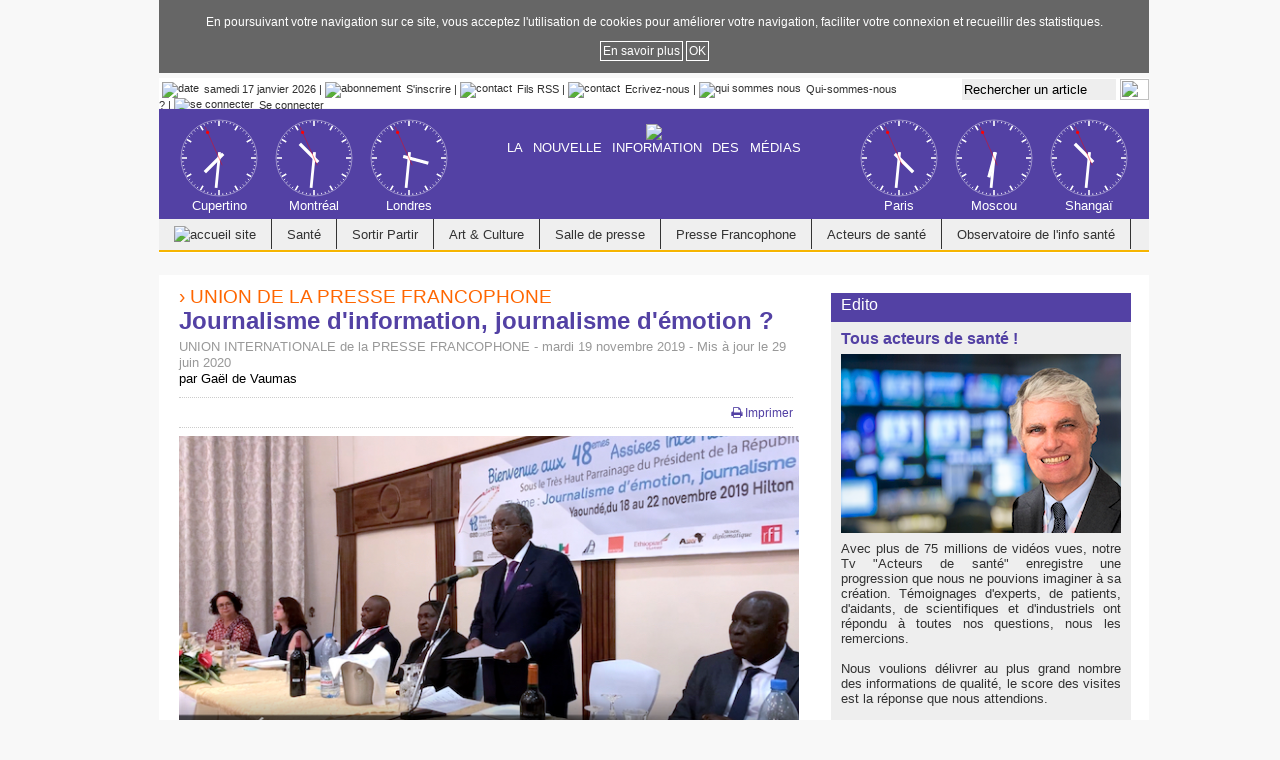

--- FILE ---
content_type: text/html
request_url: https://www.presstvnews.com/article.asp?i=544
body_size: 6986
content:

<!DOCTYPE html PUBLIC "-//W3C//DTD XHTML 1.0 Transitional//EN" "http://www.w3.org/TR/xhtml1/DTD/xhtml1-transitional.dtd">
<html xmlns="http://www.w3.org/1999/xhtml">
<head>
<meta http-equiv="Content-Type" content="text/html; charset=utf-8" />
<title>Journalisme d'information, journalisme d'émotion ?</title>
<meta property="og:title" content="Journalisme d'information, journalisme d'émotion ?" />
<meta property="og:type" content="article" /> 
<meta property="og:url" content="http://www.presstvnews.com/article.asp?i=544" />
<meta property="og:description" content="Journalisme d'information, journalisme d'émotion ? - Ouverture par Monsieur le ministre de la communication des 48ème Assises de la Presse Francophone à Yaoundé au Cameroun.
" />  
<meta property="og:image" content="http://www.presstvnews.com/userfiles/depeche/ministre.jpg" />
<meta name="description" content="Journalisme d'information, journalisme d'émotion ? - Ouverture par Monsieur le ministre de la communication des 48ème Assises de la Presse Francophone à Yaoundé au Cameroun.
" />
<meta name="keywords" content="" />
<script type="text/javascript" src="js/jquery-1.8.3.min.js"></script>
<script type="text/javascript" src="js/thickbox.js"></script>
<script type="text/javascript" src="js/fonctions.js"></script>
<script type="text/javascript" src="js/jwplayer.js"></script>
<script type="text/javascript" src="js/swfobject.js"></script>
<link href="css/screen.css" rel="stylesheet" type="text/css" media="screen, print" />
<link href="css/thickbox.css" rel="stylesheet" type="text/css" media="screen" />
<link rel="stylesheet" href="fonts/css/font-awesome.min.css" media="screen, print">

</head>
<body>
<div id="conteneur">
  <div id="ombreconteneur"> 
    
<div class="info-cookies">
  <p>En poursuivant votre navigation sur ce site, vous acceptez l'utilisation de cookies pour am&eacute;liorer votre navigation, faciliter votre connexion et recueillir des statistiques.</p><p class="url-cookies"><a href="/infos-cookies-presstvnews.pdf" target="_blank">En savoir plus</a> <a href="javascript:void(0)" onClick="acceptCookies()">OK</a></p></div>


<div id="entete">
  <div id="preEntete">
    <div id="outilEntete">&nbsp;<img src="/images/calendrier-date-16.png" alt="date" width="16" height="16" align="absmiddle" style="margin-right:5px;" />samedi 17 janvier 2026&nbsp;|&nbsp;<img src="/images/groupe-utilisateurs-16.png" alt="abonnement" width="16" height="16" align="absmiddle" style="margin-right:5px;" /><a href="/inscription-presstvnews.asp">S'inscrire</a>&nbsp;|&nbsp;<!--<a href="/rss/"> --><a href="/rss/"><img src="/images/feed-rss-icone-16.png" alt="contact" width="16" height="16" align="absmiddle" style="margin-right:5px;" />Fils RSS</a>&nbsp;|&nbsp;<a href="/contact-email.asp?keepThis=true&TB_iframe=true&height=310&width=450" class="thickbox" title="Contactez-nous"><img src="/images/e-mail-enveloppe-16.png" alt="contact" width="16" height="16" align="absmiddle" style="margin-right:5px;" />Ecrivez-nous</a>&nbsp;|&nbsp;<a href="/qui-sommes-nous.asp"><img src="/images/point-interrogation-16.png" alt="qui sommes nous" width="16" height="16" align="absmiddle" style="margin-right:5px;" />Qui-sommes-nous ?</a>&nbsp;|&nbsp;<a href="/connexion-abonne.asp?keepThis=true&TB_iframe=true&height=200&width=300" class="thickbox" title="Se connecter"><img src="/images/bleu-serrure-16.png" alt="se connecter" width="16" height="16" align="absmiddle" style="margin-right:5px;" />Se connecter</a></div>
    <div id="recherche">
      <input name="cherche" type="text" id="cherche" onKeyDown="javascript:return formchercheEnter(event);" onFocus="if(this.value=='Rechercher un article')this.value='';" value="Rechercher un article" />
      <img src="/images/loupe.png" width="29" height="21" align="absmiddle" onClick="formcherche();" style="cursor:pointer;" /></div>
    <div id="retCherche"></div>
  </div>
  <div id="contEntete">
    <div id="publogoG">
    	<div id="city1" style="margin-left:20px;">
          <div id="clock1"></div>
        </div>
        <div id="city2">
          <div id="clock2"></div>
        </div>
        <div id="city3">
          <div id="clock3"></div>
        </div>
    </div>
    <div id="logo"><a href="/default.asp"><img src="/images/logo_presstvnews.png" height="51" /></a><br />La nouvelle information des m&eacute;dias</div>
    <div id="publogoD">
    	<div id="city4" style="margin-left:20px;">
          <div id="clock4"></div>
        </div>
        <div id="city5">
          <div id="clock5"></div>
        </div>
        <div id="city6">
          <div id="clock6"></div>
        </div>
    </div>
  </div>
  
  <div id="menu">
  <ul id="nav">
  	<li><a href="/default.asp"><img src="images/home-16.png" width="16" height="16" alt="accueil site" style="margin-bottom:2px;" /></a></li>
    <li class="separ"></li>
    
    <li><a href="/publication.asp?c=7" class="" target="_blank">Santé</a>
      <ul>
      
      <li><a href="/publication.asp?c=7">Actualité</a>      </li>
      
      </ul>
      
    </li>
    <li class="separ"></li>
    
    <li><a href="#" class="">Sortir Partir</a>
      <ul>
      
      <li><a href="/publication.asp?c=11">Lire Sortir Partir</a>      </li>
      
      </ul>
      
    </li>
    <li class="separ"></li>
    
    <li><a href="#" class="" target="_blank">Art & Culture</a>
      <ul>
      
      <li><a href="/publication.asp?c=30">Interviews</a>      </li>
      
      </ul>
      
    </li>
    <li class="separ"></li>
    
    <li><a href="#" class="">Salle de presse</a>
      <ul>
      
      <li><a href="/publication.asp?c=27">Information Presse</a>      </li>
      
      </ul>
      
    </li>
    <li class="separ"></li>
    
    <li><a href="http://www.pressefrancophone.fr" class="" target="_blank">Presse Francophone</a>
      <ul>
      
      <li><a href="/publication.asp?c=22">Union de la Presse Francophone</a>      </li>
      
      <li><a href="/publication.asp?c=29">Focus</a>      </li>
      
      </ul>
      
    </li>
    <li class="separ"></li>
    
    <li><a href="http://www.acteursdesante.fr/" class="acteurs" target="_blank">Acteurs de santé</a>
    </li>
    <li class="separ"></li>
    
    <li><a href="http://www.observatoiredelinfosante.com" class="" target="_blank">Observatoire de l'info santé</a>
    </li>
    <li class="separ"></li>
    
  </ul>
  </div>
</div>
    <div id="blocontenu">
      <div id="colonneG">
        <div id="blochaut">
          <div id="categorieHart" class="texte120">&nbsp;&#8250;&nbsp;UNION DE LA PRESSE FRANCOPHONE</div>
          <div id="articleAccueil">
           <h1>Journalisme d'information, journalisme d'émotion ?</h1>
<span class="texte080 grisclair">UNION INTERNATIONALE de la PRESSE FRANCOPHONE - mardi 19 novembre 2019 - Mis à jour le 29 juin 2020</span>
<br /><span class="texte080 noir">par Gaël de Vaumas</span>
          <div id="articleoutil" style="margin-top:10px">
            <div id="outilPartage">
              <!-- AddThis Button BEGIN -->
              <div class="addthis_toolbox addthis_default_style"> <a class="addthis_button_facebook boutshare"></a> <a class="addthis_button_twitter boutshare"></a> <a class="addthis_button_google boutshare"></a> <a class="addthis_button_linkedin boutshare"></a> <a class="addthis_button_pinterest_share boutshare"></a> <a class="addthis_button_viadeo boutshare"></a> <a class="addthis_button_scoopit boutshare"></a> </div>
              <script type="text/javascript" src="https://s7.addthis.com/js/250/addthis_widget.js"></script>
              <!-- AddThis Button END -->
              </div>
              <div id="outilocal"> <a href="javascript:void(0);" onClick='popupcentree("/imprimer-article.asp?id=544",660,720,"menubar=no,scrollbars=yes,status=no,resizable=yes")'><span class="fa fa-print"></span> Imprimer</a> <!--<a href="/email-ami.asp?id=544&keepThis=true&TB_iframe=true&height=345&width=450" class="thickbox" title="ENVOYER PAR E-MAIL"><span class="fa fa-envelope"></span> Envoyer</a>--> </div>
            </div>
<div id="videoContainer">
    <video id="v0" width="620" height="349" src="https://www.presstvnews.fr/upf/discours.mp4" poster="/userfiles/depeche/ministre.jpg" controls><p>Désolé, votre navigateur ne peut pas lire cette vidéo</p></video>
	</div>

<h2 class="txtjustify"></h2>
<div style="margin:0" class="texteart txtjustify"><span><strong>Un th&egrave;me, tr&egrave;s li&eacute; &agrave; l&rsquo;actualit&eacute;</strong><br />Les d&eacute;bats sont sur le th&egrave;me "Journalisme d&rsquo;&eacute;motion, journalisme d&rsquo;information&nbsp;?". Ce th&egrave;me, tr&egrave;s li&eacute; &agrave; l&rsquo;actualit&eacute;, permettra de questionner notre pratique journalistique.&nbsp;</span><br class="autobr" /><span><br /><strong>Le journalisme d&rsquo;&eacute;motion va-t-il remplacer le journalisme d&rsquo;information&nbsp;?&nbsp;</strong></span><br class="autobr" /><span>L&rsquo;&eacute;motion sert-elle &agrave; manipuler l&rsquo;information&nbsp;? Quid de l&rsquo;&eacute;motion des journalistes devant des situations de grande d&eacute;tresse humaine&nbsp;? L&rsquo;appr&eacute;hension &eacute;motionnelle des faits et des situations ne contribue-t-elle pas &agrave; affecter l&rsquo;analyse rationnelle et la compr&eacute;hension des vrais enjeux&nbsp;? Servir l&rsquo;&eacute;motion au lieu des faits a-t-elle pour effet de d&eacute;cr&eacute;dibiliser le journalisme&nbsp;? Le journalisme d&rsquo;enqu&ecirc;te et d&rsquo;analyse suffit-il &agrave; redorer le blason des professionnels aujourd&rsquo;hui ha&iuml;s et malmen&eacute;s&nbsp;? Comment r&eacute;inventer le journalisme&nbsp;? Toutes ces questions et bien d&rsquo;autres seront d&eacute;battues durant les 48e Assises.<br /><br /></span><span>En savoir plus &gt;&nbsp;</span><strong><a href="https://www.presse-francophone.org/generalites/article/48e-assises-de-la-presse-francophone-les-inscriptions-se-poursuivent-jusqu-u-31-aout" target="_blank">ICI<br /><br /></a><a href="http://www.presse-francophone.org/">www.presse-francophone.org</a><br /><br /></strong><span>Contacter le secr&eacute;tariat de l&rsquo;UPF :&nbsp;</span><a href="https://mce_host/ad_min_ptvn/union@presse-francophone.org" target="_blank">union@presse-francophone.org&nbsp;</a></div>

            <div id="articleoutil" style="padding:0px"> 
            <div id="outilPartage">
              <div id="repro" class="texte075"><em>Pour suivre l'actualité en direct &#8594; <a href="/inscription-presstvnews.asp">Inscrivez-vous dès maintenant !</a></em> 
              </div>
            </div>
            </div>
            
          </div>
        </div>
        <div id="listUne"> <div id="listarticle">Les autres publications &laquo; UNION DE LA PRESSE FRANCOPHONE &raquo;</div>
<ul>
<li><a href="article.asp?i=698"><div style="position:absolute;width:297px; height:145px;"><img src="/images/transparent_video_2.png" width="297" height="145" style="margin: 5px 0 5px 0;" /></div><img src="/userfiles/depeche/Bruno_Fanucchi.png" width="297" height="145" style="margin: 5px 0 5px 0;" /></a><br />
<strong class="texte090 bleufonce"><a href="article.asp?i=698" class="bleufonceurl titr">Vérifier la source de l’information, surtout en santé !</a></strong><br /><span class="texte080"><br /></span></li>
<li style="margin-right: 0px;"><a href="article.asp?i=647"><div style="position:absolute;width:297px; height:145px;"><img src="/images/transparent_video_2.png" width="297" height="145" style="margin: 5px 0 5px 0;" /></div><img src="/userfiles/depeche/margaretamoldavie.jpg" width="297" height="145" style="margin: 5px 0 5px 0;" /></a><br />
<strong class="texte090 bleufonce"><a href="article.asp?i=647" class="bleufonceurl titr">Une femme présidente, une première dans l'histoire de l’UPF</a></strong><br /><span class="texte080">Margareta Stoot, journaliste en Moldavie<br /></span></li>
<li><a href="article.asp?i=644"><div style="position:absolute;width:297px; height:145px;"><img src="/images/transparent_video_2.png" width="297" height="145" style="margin: 5px 0 5px 0;" /></div><img src="/userfiles/depeche/madiambal_diagne.jpg" width="297" height="145" style="margin: 5px 0 5px 0;" /></a><br />
<strong class="texte090 bleufonce"><a href="article.asp?i=644" class="bleufonceurl titr">Montrer l’importance du rôle crucial des femmes dans les médias</a></strong><br /><span class="texte080">Madiambal Diagne, président de l'UPF 2015-2022
Être une femme dans une société très misogyne est un handicap, il faut du courage et de la volonté pour trouver le succès.<br /></span></li>
<li style="margin-right: 0px;"><a href="article.asp?i=643"><div style="position:absolute;width:297px; height:145px;"><img src="/images/transparent_video_2.png" width="297" height="145" style="margin: 5px 0 5px 0;" /></div><img src="/userfiles/depeche/Christiane_Taubira_ITW_Maroc.png" width="297" height="145" style="margin: 5px 0 5px 0;" /></a><br />
<strong class="texte090 bleufonce"><a href="article.asp?i=643" class="bleufonceurl titr">Les jeunes femmes doivent avoir confiance en elles et en leurs capacités</a></strong><br /><span class="texte080">Il ne faut surtout pas douter de soi, mais s’interroger, apprendre, découvrir, savoir, connaître, partager avec les autres.<br /></span></li>
</ul>

          <div class="separgris"></div>
          <ul id="bashome">
            <li><a href="article.asp?i=641"><div style="position:absolute;width:100px; height:49px;"><img src="/images/transparent_video.png" width="100" height="49" style="margin: 1px 0 2px 0;" /></div><img src="/userfiles/depeche/anne_cecile_interview.jpg" width="100" height="49" /></a>
<strong class="texte075 bleufonce"><a href="article.asp?i=641" class="bleufonceurl titr">Journalisme : les femmes doivent encore conquérir leurs droits</a></strong><br /><span class="texte075">Aujourd’hui, on observe une régression des droits des femmes dans des pays dans lesquels on ne s’y attendait pas.<br /></span></li>
<li style="margin-right: 0px;"><a href="article.asp?i=638"><div style="position:absolute;width:100px; height:49px;"><img src="/images/transparent_video.png" width="100" height="49" style="margin: 1px 0 2px 0;" /></div><img src="/userfiles/depeche/Meriem_Oudghiri.jpg" width="100" height="49" /></a>
<strong class="texte075 bleufonce"><a href="article.asp?i=638" class="bleufonceurl titr">49è Assises de l'Union de la  Presse Francophone</a></strong><br /><span class="texte075">Interview de Meriem Oudghini, Présidente de L'UPF Maroc<br /></span></li>
<li><a href="article.asp?i=570"><div style="position:absolute;width:100px; height:49px;"><img src="/images/transparent_video.png" width="100" height="49" style="margin: 1px 0 2px 0;" /></div><img src="/userfiles/depeche/Zara2.jpg" width="100" height="49" /></a>
<strong class="texte075 bleufonce"><a href="article.asp?i=570" class="bleufonceurl titr">Journalisme, l’émotion ne doit jamais prendre le pas sur le professionnalisme</a></strong><br /><span class="texte075">Zara NAZARIAN, Secrétaire générale de l’Union de la Presse Francophone (UPF)<br /></span></li>

          </ul>
        </div>
      </div>
      <div id="colonneD"> 
        <div id="edito" onClick="redirection('https://twitter.com/vaumas',1)" style="cursor:pointer">
<div id="titredito">Edito</div><div class="listedito"><b>Tous acteurs de santé !</b></div><div class="imgedito"><img src="/userfiles/edito/edito_GV.png"></div><div class="contedito">Avec plus de 75 millions de vidéos vues, notre Tv "Acteurs de santé" enregistre une progression que nous ne pouvions imaginer à sa création. Témoignages d'experts, de patients, d'aidants, de scientifiques et d'industriels ont répondu à toutes nos questions, nous les remercions.<br /><br />Nous voulions délivrer au plus grand nombre des informations de qualité, le score des visites est la réponse que nous attendions. <br /><br /><b>Gaël de Vaumas.</b></div></div><div id="ancienmag">
<div id="titremag">Kiosque</div><div class="listmag"><a href="/magazine-presstvnews.asp"><img src="/userfiles/magazine/calendrier_2020.png" alt="Presstvnews - Hebdomadaire" /></a><p><a href="/magazine-presstvnews.asp">Voir les parutions</a></p></div>
</div>

        <div id="blocTwit">
	<!--<a class="twitter-timeline" width="300" height="800" href="https://twitter.com/vaumas" data-widget-id="542310624353865728">Tweets de @vaumas</a><script>!function(d,s,id){var js,fjs=d.getElementsByTagName(s)[0],p=/^http:/.test(d.location)?'http':'https';if(!d.getElementById(id)){js=d.createElement(s);js.id=id;js.src=p+"://platform.twitter.com/widgets.js";fjs.parentNode.insertBefore(js,fjs);}}(document,"script","twitter-wjs");</script>-->
        </div>
        
		<div id="ongletarticle">
        	<div id="une" class="ongl"><a href="javascript:void(0);" onClick="voiralaune()">A la une</a></div>
<div id="vu" class="ongl"><a href="javascript:void(0);" onClick="voirpluslu()">Les + lus</a></div>
<div id="der" class="ongl"><a href="javascript:void(0);" onClick="voirderniere()">Nouvelles dépêches</a></div>

			<div id="loadingblocart" style="display:none;"><img src="/images/loading-onglet.gif" width="32" height="32" /></div>
			<div id="resultarticle"></div>
		</div>
        
        <script>voiralaune()</script>
         
      </div>
    </div>
      <div id="piedPage">
	<div id="piedNav" class="texte075 blanc">
	Copyright 1998/2026 &copy; Press Tv News - Tous droits r&eacute;serv&eacute;s - <a href="/mentions-legales.asp">Informations l&eacute;gales</a> - <a href="/contact-email.asp?keepThis=true&TB_iframe=true&height=310&width=450" class="thickbox" title="Contactez-nous">Contact</a>
	</div>
  </div>
  

<script language="javascript" type="text/javascript">
//horloges
jQuery(function($){
	//IE returns false since it uses 'styleFloat '.
	if(jQuery.support.cssFloat){
	var generateClock = function(){
	//Create our dropdown
	var dropHTML1 = "Cupertino";
	$("#city1").append(dropHTML1);
	var dropHTML2 = "Montréal";
	$("#city2").append(dropHTML2);
	var dropHTML3 = "Londres";
	$("#city3").append(dropHTML3);
	var dropHTML4 = "Paris";
	$("#city4").append(dropHTML4);
	var dropHTML5 = "Moscou";
	$("#city5").append(dropHTML5);
	var dropHTML6 = "Shanga&iuml;";
	$("#city6").append(dropHTML6);
	//Initial clock appended to the page (local time)
	var clockHTML1 = '<canvas id="clk1" class="CoolClock:swissRail:40::-7"></canvas>';
	$("#clock1").append(clockHTML1);
	var clockHTML2 = '<canvas id="clk2" class="CoolClock:swissRail:40::-4"></canvas>';
	$("#clock2").append(clockHTML2);
	var clockHTML3 = '<canvas id="clk3" class="CoolClock:swissRail:40::+1"></canvas>';
	$("#clock3").append(clockHTML3);
	
	var clockHTML4 = '<canvas id="clk4" class="CoolClock:swissRail:40::+2"></canvas>';
	$("#clock4").append(clockHTML4);
	var clockHTML5 = '<canvas id="clk5" class="CoolClock:swissRail:40::+4"></canvas>';
	$("#clock5").append(clockHTML5);
	var clockHTML6 = '<canvas id="clk6" class="CoolClock:swissRail:40::+8"></canvas>';
	$("#clock6").append(clockHTML6);
	}();
	}
});
</script> 
  </div>
</div>
<script src="js/coolclock.js" type="text/javascript"></script>
</body>
</html>


--- FILE ---
content_type: text/html
request_url: https://www.presstvnews.com/ajax-alaune.asp
body_size: 1145
content:
<div class="listvu"><span class="texte075 grisclair">30 novembre 2025 - Actualité</span><br /><a href="/article.asp?i=702" class="bleufonceurl">Santé : 36% des Français ne se sentent pas concernés par les messages de prévention</a></div>
<div class="listvu"><span class="texte075 grisclair">13 mars 2024 - Actualité</span><br /><a href="/article.asp?i=681" class="bleufonceurl">Gentleman 3D</a></div>
<div class="listvu"><span class="texte075 grisclair">20 mai 2024 - Actualité</span><br /><a href="/article.asp?i=685" class="bleufonceurl">Le Monde nous appartient</a></div>
<div class="listvu"><span class="texte075 grisclair">29 novembre 2023 - Information Presse</span><br /><a href="/article.asp?i=678" class="bleufonceurl">Cancer du sein et signatures génomiques</a></div>
<div class="listvu"><span class="texte075 grisclair">4 avril 2025 - Actualité</span><br /><a href="/article.asp?i=694" class="bleufonceurl">Une belle Normande</a></div>
<div class="listvu"><span class="texte075 grisclair">31 juillet 2024 - Actualité</span><br /><a href="/article.asp?i=688" class="bleufonceurl">Marquer une pose dans son parcours</a></div>
<div class="listvu"><span class="texte075 grisclair">7 décembre 2025 - Lire Sortir Partir</span><br /><a href="/article.asp?i=703" class="bleufonceurl">Un endroit magique</a></div>
<div class="listvu"><span class="texte075 grisclair">29 mars 2022 - Information Presse</span><br /><a href="/article.asp?i=630" class="bleufonceurl">Réussir son intervention face caméra sur un plateau télé ou devant son ordinateur !</a></div>
<div class="listvu"><span class="texte075 grisclair">30 août 2023 - Actualité</span><br /><a href="/article.asp?i=670" class="bleufonceurl">Au cœur de l'humain</a></div>
<div class="listvu"><span class="texte075 grisclair">10 mai 2024 - Lire Sortir Partir</span><br /><a href="/article.asp?i=684" class="bleufonceurl">A la découverte du patrimoine maritime</a></div>
<div class="listvu"><span class="texte075 grisclair">5 février 2023 - Actualité</span><br /><a href="/article.asp?i=656" class="bleufonceurl">Faire profiter les médecins francophones gratuitement d’informations santé</a></div>
<div class="listvu"><span class="texte075 grisclair">6 janvier 2023 - Actualité</span><br /><a href="/article.asp?i=652" class="bleufonceurl">Cancer du sein, tout savoir sur les tests génomiques</a></div>
<div class="listvu"><span class="texte075 grisclair">4 février 2022 - Actualité</span><br /><a href="/article.asp?i=621" class="bleufonceurl">Cancer du sein, je n’ai pas eu de chimiothérapie</a></div>
<div class="listvu"><span class="texte075 grisclair">23 novembre 2020 - Actualité</span><br /><a href="/article.asp?i=573" class="bleufonceurl">Chacun est acteur de l’information.</a></div>
<div class="listvu"><span class="texte075 grisclair">8 mai 2021 - Actualité</span><br /><a href="/article.asp?i=592" class="bleufonceurl">Un trait d’union entre l’économie et la santé</a></div>
<div class="listvu"><span class="texte075 grisclair">20 septembre 2020 - Union de la Presse Francophone</span><br /><a href="/article.asp?i=570" class="bleufonceurl">Journalisme, l’émotion ne doit jamais prendre le pas sur le professionnalisme</a></div>
<div class="listvu"><span class="texte075 grisclair">24 janvier 2020 - Actualité</span><br /><a href="/article.asp?i=552" class="bleufonceurl">Devenir son propre média !</a></div>


--- FILE ---
content_type: text/css
request_url: https://www.presstvnews.com/css/screen.css
body_size: 6625
content:
/* debut generalites */
html { font-size: 100%; }
body { margin: 0; color: #333333; background: #F8F8F8; /*background: #5341a4 url(../images/fond-site.jpg) no-repeat;*/
	/*background: #ffffff url(../images/fond-site3.jpg) no-repeat center top;*/
text-align: center; /*min-width: 1485px;*/
font: 1em Arial, Helvetica, sans-serif; }
a { /*font-size:0.9em;*/
color: #666666; text-decoration: none; }
a:link, a:visited { /*font-size:0.9em;*/
color: #666666; text-decoration: none; }
a:hover, a:focus, a:active { color: #999999; }
a:active { outline: none; }
a img { border: none; }
em { font-style: italic; }
strong { font-weight: bold; }
h1, h2, h3, h4, h5, h6 { margin: 1em 0 .5em 0; line-height: 1.2; font-weight: bold; font-style: normal; }
h1 { font-size: 1.75em; }
h2 { font-size: 1.5em; }
h3 { font-size: 1.25em; }
h4 { font-size: 1em; }
ul, ol { margin: .75em 0 .75em 0; padding: 0; }
p { margin: .75em 0; }
address { margin: .75em 0; font-style: normal; }
form, fieldset { margin: 0; padding: 0; border: none; }
input, button, select { vertical-align: middle; }
.normal { font-weight: normal; }
.main { cursor: pointer; }
.ligne-gris { color: #999; background: #999; height: 1px; border-style: none; float: left; }
.clean { clear: both; }
/* fin generalites */

/* debut couleurs */
.noir { color: #000000; }
.blanc, a.blanc { color: #ffffff; }
.rouge { color: #ec1d25; }
a.rougeurl { color: #ec1d25; }
a.rougeurl:hover { color: #F0464F; }
.orange { color: #ff6600; }
a.orangeurl { color: #ff6600; }
a.orangeurl:hover { color: #f6b501; }
.bleu { color: #1964f0; }
.bleufonce { color: #5341a4; }
a.bleufonceurl { color: #5341a4; }
a.bleufonceurl:hover { color: #333; }
.bleuclair { color: #239cc6; }
.gris { color: #666666; }
.grisfonce, a.grisfonceurl { color: #333; }
a.grisfonceurl:hover { color: #000; }
.grisclair { color: #999; }
.vert { color: #3d9201; }
/* fin couleur */

/* info cookies début */
.info-cookies { position: relative; width: 990px; background:#666666}
.info-cookies > p { margin: 0px; padding: 15px 10px; color: #ffffff; font-size: 12px; text-align:center}
.info-cookies > p a { color:#ffffff; padding:2px; border: solid 1px #ffffff }
.info-cookies > p.url-cookies { margin-top:-15px }
/* info cookies fin */

/* debut texte */
.texte080 { font-size: 0.80em; line-height: 1.3em; }
.texte085 { font-size: 0.85em; line-height: 1em; }
.texte090 { font-size: 0.9em; line-height: 1em; }
.texte120 { font-size: 1.2em; line-height: 1.3em; }
.texte135 { font-size: 1.35em; line-height: 1.3em; }
.texte150 { font-size: 1.5em !important; line-height: 1em !important; }
.texte075 { font-size: 0.75em; line-height: 1em; }
.texte070 { font-size: 0.70em; line-height: 1em; }
.texte100 { font-size: 1em; line-height: 1.1em; }
.texte110 { font-size: 1.1em; line-height: 1em; }
.surligne { background: #78d4f5; }
.texteart { font-size: 0.9em; line-height: 1.1em; }
.txtjustify { text-align: justify; }
/* fin texte */

/* debut separateurs */
.separgris { float: left; position: relative; width: 620px; height: 1px; margin: 10px 0px; }
.separgris { border-bottom: 3px solid #EEE; }
/* fin separateurs */

.clocks { height: 100px; margin: 25px auto; position: relative; width: 100px; }
/* menu */
ul#topnav { margin: 0; padding: 0; float: left; width: 990px; list-style: none; position: relative; background: #efefef; border-bottom: 2px solid #f6b501; border-top: 1px solid #555;/*font-size: 1.1em;*//*background: url(../images/topnav_stretch.gif) repeat-x;*/
}
ul#topnav li { float: left; margin: 0; padding: 0; border-right: 1px solid #555; }
ul#topnav li a { padding: 7px 15px 4px; display: block; color: #333333; font-size: 0.8em; line-height: 1.4em; text-decoration: none; }
ul#topnav li:hover { background: #f6b501 url(../images/topnav_active.gif) repeat-x; }
ul#topnav li span { float: left; padding: 5px 8px; position: absolute; left: 0; top: 31px; display: none; width: 974px; background: #efefef; color: #CCC; z-index: 1000; margin-top: -2px; border-top: 2px solid #f6b501; border-bottom: 1px solid #ccc; }
ul#topnav li span a { padding: 5px; color: #333; font-size: 0.8em; }
ul#topnav li:hover span { display: block; }
ul#topnav li span a { display: inline; }
ul#topnav li span a:hover { text-decoration: underline; }
/* debut menu horizontal */
#menu { float: left; position: relative; background: #efefef; width: 990px; /*height: 52px;*/
z-index: 1000; margin: 0; padding: 0; border-bottom: 2px solid #f6b501; }
#nav { margin: 0px; }
#nav ul { position: absolute; display: none; }
#nav li { float: left; position: relative; list-style: none; }
#nav li.separ { display: block; color: #333333; height: 30px; border-right: 1px solid #333333; }
#nav a { display: block; padding: 7px 15px 5px; text-decoration: none; color: #333333; font-size: 0.8em; line-height: 1.4em; }
#nav a:hover { background: #f6b501; }
#nav a.active { background: #CCCCCC; }
#nav li ul a { width: 150px; height: 16px; float: left; padding: 6px; /*margin-left:-5px;*/
border-bottom: 1px solid #FFF; background: #eeeeee; color: #333333; font-size: 0.8em; margin-left: 0px; }
#nav li ul { border-right: 0px solid #FFF; border-bottom: 2px solid #f6b501; border-left: 0px solid #FFF; margin: 0px; margin-left: -1px; opacity : 0.98; -moz-opacity : 0.98; -ms-filter: "alpha(opacity=98)"; /* IE 8 */ filter : alpha(opacity=98); /* IE < 8 */ }
#nav li:hover ul ul, #nav li:hover ul ul ul, #nav li:hover ul ul ul ul { display: none; }
#nav li:hover ul, #nav li li:hover ul, #nav li li li:hover ul, #nav li li li li:hover ul { display: block; }
#nav li ul li a:hover { background: #CCCCCC; text-decoration: none; color: #000000; }
/* fin menu horizontal */

/* site */
#conteneur { margin: 0 auto; width: 990px; background: #FFF; text-align: left; }
#ombreconteneur { float: left; /*margin: 0 auto;*/
width: 990px; background: url(../images/fond-page-2.png) repeat-y; padding: 0px 14px; overflow: visible; }
#entete { background: #FFF; height: 175px; width: 990px; margin: 5px 0px 0px; }
#preEntete { float: left; height: 30px; width: 990px; background: #FFF; border-bottom: 1px solid #F5F5F5; }
#contEntete { background: #5341a4; float: left; height: 110px; width: 990px; }
#publogoG { float: left; width: 310px; height: 89px; text-align: center; margin-top: 9px; font-size: 0.8em; color: #FFF; }
#city1, #city2, #city3 { float: left; margin-right: 15px; }
#publogoD { float: right; width: 310px; height: 89px; text-align: center; margin-top: 9px; font-size: 0.8em; color: #FFF; }
#city4, #city5, #city6 { float: left; margin-right: 15px; }
#logo { float: left; width: 370px; height: 89px; margin-top: 15px; margin-left: 0px; text-align: center; text-transform: uppercase; color: #FFF; word-spacing: 0.5em; font-size: 0.8em; }
#outilEntete { float: left; width: 750px; height: 70px; margin-top: 4px; margin-right: 15px; text-align: left; font-size: 0.7em; color: #333; }
#outilEntete a:link, #outilEntete a:visited { /*font-size: 0.9em;*/
color: #333; text-decoration: none; }
#affDate { float: left; width: 140px; }
#recherche { float: right; width: 210px; margin-top: 1px; margin-bottom: 4px; text-align: right; }
#recherche input { border-style: none; height: 19px; width: 150px; background: #EEEEEE; }
#diaporama { height: 244px; width: 988px; border: 1px solid #FFF; overflow: hidden; }
/* slider */
#slider-wrapper { float: left; width: 990px; height: 246px; }
.nivoSlider { position: relative; }
.nivoSlider img { position: absolute; top: 0px; left: 0px; }
/* If an image is wrapped in a link */
.nivoSlider a.nivo-imageLink { position: absolute; top: 0px; left: 0px; width: 100%; height: 100%; border: 0; padding: 0; margin: 0; z-index: 60; display: none; }
/* The slices in the Slider */
.nivo-slice { display: block; position: absolute; z-index: 50; height: 100%; }
/* Caption styles */
.nivo-caption { position: absolute; left: 0px; bottom: 0px; background: #000; color: #fff; opacity: 0.8; /* Overridden by captionOpacity setting */ width: 100%; z-index: 89; }
.nivo-caption p { padding: 5px; margin: 0; }
.nivo-caption a { display: inline !important; }
.nivo-html-caption { display: none; }
/* Direction nav styles (e.g. Next & Prev) */
.nivo-directionNav a { position: absolute; top: 85%; z-index: 99; cursor: pointer; }
.nivo-prevNav { left: 0px; }
.nivo-nextNav { left: 142px; }
.nivo-directionNav a { display: block; width: 30px; height: 30px; background: url(../images/arrows-blc.png) no-repeat; text-indent: -9999px; border: 0; }
a.nivo-nextNav { background-position: -30px 0; right: 15px; }
a.nivo-prevNav { left: 15px; }
/* Control nav styles (e.g. 1,2,3...) */
.nivo-controlNav a { position: relative; z-index: 99; cursor: pointer; display: block; width: 22px; height: 22px; background: url(../images/bullets-blc.png) no-repeat; text-indent: -9999px; border: 0; margin-right: 3px; margin-top: 213px; left: 45px; float: left; }
.nivo-controlNav a.active { background-position: 0 -22px; }
#tickerBloc { background: #5341a4 url(/images/fond-fil.png) repeat-x; float: left; height: 34px; border-top: 1px solid #FFF; }
.titrefilinfo { float: left; background: #666 url(/images/titre-fil-info.png) no-repeat; width: 60px; height: 25px; color: #FFFFFF; font: bold 0.75em Arial, Helvetica, sans-serif; padding: 9px 2px 0px 6px; }
.tickercontainer { /* the outer div with the black border */ float: left; /*background: #666;*/
width: 922px; height: 27px; margin: 0; padding: 0; overflow: hidden; }
.tickercontainer .mask { /* that serves as a mask. so you get a sort of padding both left and right */ position: relative; left: 10px; top: 5px; width: 900px; overflow: hidden; }
ul.newsticker { /* that's your list */ position: relative; left: 860px; list-style-type: none; margin: 0; padding: 0; color: #5341a4; }
ul.newsticker li { float: left; /* important: display inline gives incorrect results when you check for elem's width */ margin: 0; padding: 0;/*background: #666;*/ }
ul.newsticker a { white-space: nowrap; padding: 0; color: #5341a4; font: bold 0.9em Arial, Helvetica, sans-serif; margin: 0 10px 0 10px; }
ul.newsticker span { margin: 0 10px 0 0; }
/* colonne debut */
#blocontenu { float: left; width: 990px; height: 100%; background: #FFF; margin-top: 22px; }
#colonneG { float: left; width: 667px; }
#colonneD { float: left; width: 250px; margin-top: 10px; }
#blocTwit { float: left; background: #fff; margin-left: 5px; margin-bottom: 10px; width:300px }
/* colonne fin */
#blochaut { background: #FFF; float: left; width: 990px; margin-top: 10px; }
#articleAccueil { background: #FFF; float: left; width: 620px; padding: 0px 5px 5px; border: 0px solid #999; margin-left: 15px; margin-right: 10px; }
#categorieH { margin: 0 0 10px 15px; color: #ff6600; }
#categorieHart { margin: 0 0 0px 15px; color: #ff6600; }
#articleAccueil h1 { margin: -2px 0px 4px; /*color: #666666;*/
color: #5341a4; font-size: 1.5em; }
#articleAccueil h1 a:link, #articleAccueil h1 a:visited { margin: 0px 0px 4px; color: #5341a4; }
#articleAccueil #blocaccueil:hover h1 a { color: #f6b501; }
#articleAccueil h2 { margin: 4px 0 0; color: #333333; font-size: 0.9em; }
#articleAccueil h3 { margin: 4px 0 0; color: #333333; font-size: 0.9em; }
#articleAccueil a:link, #articleAccueil a:visited { color: #5341a4; }
#articleAccueil a:hover { color: #5341a4; text-decoration: underline }
#articleAccueil > .txtillustr { position: absolute; width: 600px; height: 50px; /*background: url(../images/bg-texte-img-article.png) repeat-x;*/
background: #5341a4; margin-top: -68px; padding: 7px 10px 3px; /*text-transform: uppercase;*/
color: #FFF; font-size: 18px; opacity: 0.80;  -ms-filter: progid:DXImageTransform.Microsoft.Alpha(Opacity = 80);
filter: alpha(opacity = 80); }
#articleAccueil > .txtillustr a:link, #articleAccueil > .txtillustr a:visited { color: #FFF; text-decoration: none }
#articleAccueil > .txtillustr a:hover { text-decoration: underline }
#listarticle { float: left; width: 620px; padding: 0 0 0 10px; color: #FFF; background: #5341a4; margin-top: 20px; }
#listUne, #listUneArt { float: left; width: 642px; margin-left: 15px; margin-top: 0px; }
#listUneArt { width: 965px; }
#listUne ul, #listUneArt ul { list-style: none; display: inline; }
#listUne li, #listUneArt li { background: #FFF; padding: 5px; float: left; /*height: 248px;*/
width: 307px; margin-right: 7px; margin-bottom: 5px; border: 0px solid #CCC; }
#listUneArt li { width: 307px; margin-right: 7px; }
#listUne li:hover a.titr, #listUneArt li:hover a.titr { color: #f6b501; }
#listUne li .titre, #listUneArt li .titre { float: left; height: 36px; padding: 2px 0 6px; font-size: 0.75em; line-height: 1.1em; }
#listUne li .accroche, #listUneArt li .accroche { float: left; font-size: 0.8em; line-height: 1em; height: 38px; width: 210px; padding-bottom: 10px; }
#listUne img, #listUneArt img { margin-bottom: 2px; }
#listUne img.bord, #listUneArt img.bord { border: 1px solid #CCC; }
/* debut bas listing article home */
#listUne ul#bashome, #listUneArt ul#bashome { list-style: none; display: inline; }
#listUne ul#bashome li, #listUneArt ul#bashome li { background: #fff; padding: 5px; float: left; width: 303px; margin-right: 11px; margin-bottom: 10px; border: 0px solid #CCC; }
#listUneArt ul#bashome li { height: 80px; width: 300px; }
#listUne ul#bashome li .titre, #listUneArt ul#bashome li .titre { float: left; height: 36px; padding: 2px 0 6px; font-size: 0.75em; line-height: 1.1em; }
#listUne ul#bashome li .accroche, #listUneArt ul#bashome li .accroche { float: left; font-size: 0.8em; line-height: 1em; height: 38px; width: 210px; padding-bottom: 10px; }
#listUne ul#bashome li img, #listUneArt ul#bashome li img { margin-bottom: 2px; margin-right: 5px; float: left; }
/* fin bas listing article home */

/* debut edito */
#edito { float: left; background: #EEE; width: 300px; margin-left: 5px; border-bottom: 2px solid #5341a4; margin-top: 8px; margin-bottom: 10px; }
#titredito { float: left; width: 280px; height: 26px; background: #5341a4; color: #FFFFFF; padding: 3px 10px 0px; }
.listedito { float: left; width: 280px; margin-top: 5px; padding: 3px 10px 1px; color: #5341a4;	/*border-bottom: 1px solid #000000;*/ }
.imgedito { float: left; width: 280px; margin-top: 5px; margin-left: 10px; }
.imgedito img { width: 280px; }
.contedito { float: left; width: 280px; margin-top: 5px; padding: 3px 10px 5px; font-size: 0.8em; line-height: 1.2em; text-align: justify; }
.listedito a { font-size: 0.8em; color: #5341a4; }
/* fin edito */
#pub { float: left; }
#pubAccueil { background: #FFF; float: left; width: 300px; margin: 0px 5px 5px; text-align: center; }
#pubTextAccueil { background: #FFF; float: left; height: 23px; width: 300px; margin: 0px 5px; text-align: center; padding-top: 5px; }
#ongletarticle { float: left; background: #EEE; width: 300px; margin-left: 5px; border-bottom: 2px solid #5341a4; margin-top: 8px; }
#vu, #une, #der { float: left; width: 70px; height: 23px; background: #5341a4; color: #FFFFFF; padding: 6px 5px 0px; font-size: 0.9em; border-right: 1px solid #EEE; text-align: center; }
#une { width: 63px; }
#der { width: 135px; border-right: 0px solid #EEE; }
#loadingblocart { float: left; width: 300px; min-height: 400px; text-align: center; margin: 20px 0px; }
#resultarticle { float: left; min-height: 400px; }
#vu a:link, #une a:link, #der a:link, #vu a:visited, #une a:visited, #der a:visited { color: #FFFFFF; font-size: 0.95em; }
#vu.ongleton, #une.ongleton, #der.ongleton { background: #EEE; }
#vu a.ongleton:link, #vu a.ongleton:visited, #une a.ongleton:link, #une a.ongleton:visited, #der a.ongleton:link, #der a.ongleton:visited { color: #5341a4; }
#plusvu { float: left; background: #EEE; width: 300px; margin-left: 5px; border-bottom: 2px solid #5341a4; margin-top: 8px; }
#titrevu { float: left; width: 280px; height: 26px; background: #5341a4; color: #FFFFFF; padding: 3px 10px 0px; }
.listvu { float: left; width: 280px; margin-top: 5px; padding: 3px 10px 5px; border-bottom: 1px solid #000000; }
.listvu a { font-size: 0.8em; color: #5341a4; }
#listeAccueil { background: #FFF; padding: 15px 8px 10px; float: left; width: 974px; }
#listePlus { background: #FFF; padding: 0px 8px 10px; margin-top: -20px; float: left; width: 974px;/*height: 500px;*/ }
#listeRecherche { background: #FFF; padding: 0px 8px 10px; float: left; width: 648px;/*height: 500px;*/ }
a.boutonvoir:link, a.boutonvoir:visited { background: #FFF url(../images/fond-bout-bleu.gif) repeat-x; border: 1px solid #FFF; padding: 4px 10px; font-size: 0.8em; color: #FFF; }
/* Pied de page */
#piedPage { float: left; width: 970px; background: #5341a4; /*height: 100px;*/
padding: 10px; margin-top: 15px; }
#piedPage a:link, #piedPage a:visited { color: #FFF; text-decoration: none; }
#piedPage a:hover { text-decoration: underline; }
#piedHaut { float: left; width: 100%; }
#honcode { float: left; width: 300px; margin-top: 5px; }
#honcode img { margin-right: 10px; }
#piedProfil { float: left; width: 325px; }
#piedProfil ul { list-style: none; }
#piedProfil ul li { float: left; width: 600px; padding-bottom: 5px; }
#piedRubrique { float: left; width: 325px; }
#piedRubrique ul { list-style: none; }
#piedRubrique ul li { float: left; width: 600px; padding-bottom: 5px; }
#piedNav { float: left; width: 970px; text-align: center; margin-top: 30px; }
/* titre page */
#titreBloc { background: url(../images/fond_fil-info.gif) repeat-x; float: left; height: 29px; width: 980px; border-top: 1px solid #FFF; color: #FFFFFF; font: bold 1.2em Arial, Helvetica, sans-serif; padding: 5px 2px 0 8px; }
#titreBloc a:link, #titreBloc a:visited { color: #FFF; }
#titreBloc a:hover { text-decoration: underline; }
/* contenu */
#blocContenu { background: #FFF; float: left; /*height: 400px;*/
width: 960px; padding: 15px; }
#blocContenu h1 { float: left; width: 960px; font-size: 1.4em;/*margin-bottom:15px;*/ }
#sortir-fiche { float: left; background: #FFF; padding: 0px 10px 10px; width: 970px; }
#sortir-ph-G { float: left; background: #FFF; padding: 0px 10px 0px 0px; width: 240px; }
#sortir-ph-D { float: left; background: #FFF; padding: 0px 0px 0px 10px; width: 240px; }
#sortir-contenu { float: left; background: #FFF; padding: 0px; width: 470px; }
#pubContainer { float: left; margin-left: -11px }
#pubhaut { float: left; width: 990px; text-align: center; vertical-align: middle; margin-top: 10px; margin-bottom: 10px; }
#pubsepar { float: left; width: 990px; height: 3px; border-top: 0px solid #000; }
#videoContainer { float: left; width: 620px; height: 338px; margin-bottom: 30px; margin-top: 8px; }
#articleoutil { float: left; width: 99%; border-top: 1px dotted #ccc; border-bottom: dotted 1px #ccc; padding-top: 7px; padding-bottom: 7px; }
#outilPartage { float: left; width: 250px; }
#outilocal { float: right; width: 150px; margin-top: 1px; text-align: right }
#outilocal a:link, #outilocal a:visited { font-size: 0.75em; text-decoration: none; }
#outilPartage a.boutshare, a.boutshare:link, a.boutshare:visited { color: #5341a4; padding-top: 2px }
#outilPartage a.boutshare:hover { color: #999999; }
.viadeo { float: left; background: url(../images/viadeo-logo-off.png) no-repeat; height: 21px; width: 21px; margin-top: 2px }
.viadeo:hover { background: url(../images/viadeo-logo-on.png) no-repeat }
#repro { float: left; width: 620px; height: 25px; margin-top: 15px; }
#ancienmag { float: left; background: #EEE; width: 300px; margin-left: 5px; border-bottom: 2px solid #5341a4; margin-top: 10px; }
#titremag { float: left; width: 280px; height: 26px; background: #5341a4; color: #FFFFFF; padding: 3px 10px 0px; }
.listmag { float: left; width: 280px; margin-top: 5px; padding: 3px 10px 5px; border-bottom: 1px solid #000000; text-align: center; }
.listmag img { padding: 10px; background: #FFFFFF; }
.listmag a:link, .listmag a:visited { font-size: 0.8em; color: #FF0000; }
ul#listingmag { float: left; width: 620px; margin-left:15px; list-style: none; display: inline; }
ul#listingmag li { float: left; width: 188px; height: 250px; margin-right: 15px; margin-bottom: 15px; background: #EEE; padding-top: 15px; text-align: center; border: 1px solid #666666; }
#blocrss { float: left; width: 630px; padding: 10px; }
#blocrss h1 { float: left; font-size: 1.1em; margin: 0; }
#blocrss ul { float: left; list-style: none; }
#blocrss ul li { float: left; width: 100%; height: 25px; margin: 3px 0px; }
#blocrss ul li a:link { font-size: 0.9em; }
#blocompte { float: left; width: 630px; padding: 10px; }
#blocompte h1 { float: left; width: 630px; font-size: 1.1em; margin: 0; }
#blocompte h2 { float: left; width: 630px; font-size: 1em; margin: 0; }
#abonne { float: left; width: 640px; height: 500px; padding: 15px; }
#abonne h1 { float: left; font-size: 1.1em; margin: 0; }
#abonne form { float: left; width: 600px; margin-top: 25px; border: 1px solid #5341a4; padding: 10px 10px 20px; }
#abonne form p { float: left; width: 600px; margin: 3px 0px; }
#abonne form label { float: left; width: 200px; font-size: 0.8em; }
#abonne form input[type=text], #abonne form input[type=password], #abonne form select { float: left; width: 260px; background: #F5F5F5; padding: 2px; border: 1px solid #999999; }
#abonne form select { width: 266px; }
.bouton { background: #5341a4; color: #FFF; padding: 0px 2px 2px; height: 24px; width: 70px; border: 1px solid #5341a4; margin-top: 2px; cursor: pointer; border-radius: 6px; font-size: 0.9em; }
#error { float: left; margin: -2px 0px 7px; }
#connect { background: #EEE; float: left; width: 288px; margin: 0px 5px 5px; padding: 5px; border: 1px solid #CCC; border-radius: 8px; }
#connect a:link, #connect a:visited { font-size: 0.8em; color: #5341a4; }
#connect a:hover { color: #239cc6; }
#result-cherche { float: left; width: 640px; height: 500px; padding: 15px; }
#result-cherche h1 { float: left; width: 100%; font-size: 1.1em; margin: 0; margin-bottom: 15px; }
#result-cherche ul { list-style: none; margin-left: 5px; }
#result-cherche ul li { float: left; width: 100%; margin: 0px 0px 10px; }
#result-cherche ul li p { float: left; width: 100%; margin: 2px 0px; }
/* page unique */
#unikentete { float: left; width: 990px; min-height: 100px; }
#unikcontenu { float: left; width: 990px; min-height: 600px; background: #FFF; }
#unikpied { float: left; width: 990px; min-height: 50px; text-align: center; padding: 10px 0px 0px; }
.addthis_button_facebook_like { width: 55px !important; overflow: hidden !important; }
.addthis_button_tweet { width: 57px !important; overflow: hidden !important; margin-left: 5px !important; }
.addthis_button_google_plusone { width: 31px !important; overflow: hidden !important; margin-left: 5px !important; }
/*.addthis_button_pinterest_pinit {
	width: 31px !important;
	overflow: hidden !important;
	margin-left: 5px !important;
}*/


--- FILE ---
content_type: text/css
request_url: https://www.presstvnews.com/css/thickbox.css
body_size: 1368
content:
/* ----------------------------------------------------------------------------------------------------------------*/
/* ---------->>> global settings needed for thickbox <<<-----------------------------------------------------------*/
/* ----------------------------------------------------------------------------------------------------------------*/
/*{padding: 0; margin: 0;}*/

/* ----------------------------------------------------------------------------------------------------------------*/
/* ---------->>> thickbox specific link and font settings <<<------------------------------------------------------*/
/* ----------------------------------------------------------------------------------------------------------------*/
#TB_window {
	font: 12px Arial, Helvetica, sans-serif;
	color: #333333;
}

#TB_secondLine {
	font: 10px Arial, Helvetica, sans-serif;
	color:#666666;
}

#TB_window a:link {color: #FFF;}
#TB_window a:visited {color: #FFF;}
#TB_window a:hover {color: #000;}
#TB_window a:active {color: #FFF;}
#TB_window a:focus{color: #FFF;}

/* ----------------------------------------------------------------------------------------------------------------*/
/* ---------->>> thickbox settings <<<-----------------------------------------------------------------------------*/
/* ----------------------------------------------------------------------------------------------------------------*/
#TB_overlay {
	position: fixed;
	z-index:100;
	top: 0px;
	left: 0px;
	height:100%;
	width:100%;
}
.TB_overlayMacFFBGHack {background: url(/css/images/macFFBgHack.png) repeat;}
.TB_overlayBG {
	background-color:#000;
	filter:alpha(opacity=70);
	-moz-opacity: 0.7;
	opacity: 0.7;
}
* html #TB_overlay { /* ie6 hack */
     position: absolute;
     height: expression(document.body.scrollHeight > document.body.offsetHeight ? document.body.scrollHeight : document.body.offsetHeight + 'px');
}
#TB_window {
	position: fixed;
	background: #ffffff;
	z-index: 102;
	color:#FFF;
	display:none;
	border: 8px solid #666;
	text-align:left;
	top:45%;
	left:50%;
	-moz-border-radius: 8px;
	-webkit-border-radius: 8px;
	-khtml-border-radius: 8px;
	-border-radius: 8px;
	border-radius: 8px;

}
* html #TB_window { /* ie6 hack */
position: absolute;
margin-top: expression(0 - parseInt(this.offsetHeight / 2) + (TBWindowMargin = document.documentElement && document.documentElement.scrollTop || document.body.scrollTop) + 'px');
}
#TB_window img#TB_Image {
	display:block;
	margin: 15px 0 0 15px;
	border-right: 1px solid #ccc;
	border-bottom: 1px solid #ccc;
	border-top: 1px solid #666;
	border-left: 1px solid #666;
}
#TB_caption{
	height:25px;
	padding:7px 30px 10px 25px;
	float:left;
}
#TB_closeWindow{
	height:25px;
	padding:11px 25px 10px 0;
	float:right;
}
#TB_closeAjaxWindow{
	padding:2px 5px 5px 0;
	margin-bottom:1px;
	text-align:right;
	float:right;
}
#TB_ajaxWindowTitle{
	float:left;
	padding:2px 0 5px 5px;
	margin-bottom:1px;
}
#TB_title{
	height: 25px;
	background: #5341a4;
	padding-top: 5px;
	text-transform: uppercase;
}
#TB_ajaxContent{
	clear:both;
	padding:2px 15px 15px 15px;
	overflow:auto;
	text-align:left;
	line-height:1.4em;
}
#TB_ajaxContent.TB_modal{
	padding:15px;
}
#TB_ajaxContent p{
	padding:5px 0px 5px 0px;
}
#TB_load{
	position: fixed;
	display:none;
	height:13px;
	width:208px;
	z-index:103;
	top: 50%;
	left: 50%;
	margin: -6px 0 0 -104px; /* -height/2 0 0 -width/2 */
}
* html #TB_load { /* ie6 hack */
position: absolute;
margin-top: expression(0 - parseInt(this.offsetHeight / 2) + (TBWindowMargin = document.documentElement && document.documentElement.scrollTop || document.body.scrollTop) + 'px');
}
#TB_HideSelect{
	z-index:99;
	position:fixed;
	top: 0;
	left: 0;
	background-color:#fff;
	border:none;
	filter:alpha(opacity=0);
	-moz-opacity: 0;
	opacity: 0;
	height:100%;
	width:100%;
}
* html #TB_HideSelect { /* ie6 hack */
     position: absolute;
     height: expression(document.body.scrollHeight > document.body.offsetHeight ? document.body.scrollHeight : document.body.offsetHeight + 'px');
}
#TB_iframeContent{
	clear:both;
	border:none;
	margin-bottom:-1px;
	margin-top:1px;
	_margin-bottom:1px;
}

--- FILE ---
content_type: application/javascript
request_url: https://www.presstvnews.com/js/coolclock.js
body_size: 3372
content:
/*
CoolClock by Simon Baird (simon dot baird at gmail dot com)
Version 1.0.6 (08-Jul-2008)
See http://simonbaird.com/coolclock/

Copyright (c) Simon Baird 2006-2008

Redistribution and use in source and binary forms, with or without modification,
are permitted provided that the following conditions are met:

Redistributions of source code must retain the above copyright notice, this
list of conditions and the following disclaimer.

Redistributions in binary form must reproduce the above copyright notice, this
list of conditions and the following disclaimer in the documentation and/or other
materials provided with the distribution.

Neither the name of the Simon Baird nor the names of other contributors may be
used to endorse or promote products derived from this software without specific
prior written permission.

THIS SOFTWARE IS PROVIDED BY THE COPYRIGHT HOLDERS AND CONTRIBUTORS "AS IS" AND ANY
EXPRESS OR IMPLIED WARRANTIES, INCLUDING, BUT NOT LIMITED TO, THE IMPLIED WARRANTIES
OF MERCHANTABILITY AND FITNESS FOR A PARTICULAR PURPOSE ARE DISCLAIMED. IN NO EVENT
SHALL THE COPYRIGHT OWNER OR CONTRIBUTORS BE LIABLE FOR ANY DIRECT, INDIRECT,
INCIDENTAL, SPECIAL, EXEMPLARY, OR CONSEQUENTIAL DAMAGES (INCLUDING, BUT NOT LIMITED
TO, PROCUREMENT OF SUBSTITUTE GOODS OR SERVICES; LOSS OF USE, DATA, OR PROFITS; OR
BUSINESS INTERRUPTION) HOWEVER CAUSED AND ON ANY THEORY OF LIABILITY, WHETHER IN
CONTRACT, STRICT LIABILITY, OR TORT (INCLUDING NEGLIGENCE OR OTHERWISE) ARISING IN
ANY WAY OUT OF THE USE OF THIS SOFTWARE, EVEN IF ADVISED OF THE POSSIBILITY OF SUCH
DAMAGE.
*/

window.CoolClock = function(canvasId,displayRadius,skinId,showSecondHand,gmtOffset) {
	return this.init(canvasId,displayRadius,skinId,showSecondHand,gmtOffset);
}

CoolClock.findAndCreateClocks = function() {
	var canvases = document.getElementsByTagName("canvas");
	for (var i=0;i<canvases.length;i++) {
		var fields = canvases[i].className.split(" ")[0].split(":");
		if (fields[0] == "CoolClock") {
			new CoolClock(canvases[i].id,fields[2],fields[1],fields[3]!="noSeconds",fields[4]);
		}
	}
}

// borrowed from behaviour.js
// actually doesn't work right unless it's at the end of html document
// hence can't have a body onload
// this is a bug. FIXME
// maybe have a setTimeout hack??
CoolClock.addLoadEvent = function(func){
	var oldonload = window.onload;
	if (typeof window.onload != 'function')
		window.onload = func;
	else
		window.onload = function() {
			oldonload();
			func();
		}
}

CoolClock.config = {
	clockTracker: {},
	tickDelay: 1000,
	longTickDelay: 15000,
	defaultRadius: 85,
	renderRadius: 100,
	defaultSkin: "swissRail",
	skins:	{
		// more skins in moreskins.js
		// try making your own...

		swissRail: {
			outerBorder: { lineWidth: 1, radius:95, color: "white", alpha: 1 },
			smallIndicator: { lineWidth: 2, startAt: 89, endAt: 93, color: "white", alpha: 1 },
			largeIndicator: { lineWidth: 4, startAt: 80, endAt: 93, color: "white", alpha: 1 },
			hourHand: { lineWidth: 8, startAt: -15, endAt: 50, color: "white", alpha: 1 },
			minuteHand: { lineWidth: 7, startAt: -15, endAt: 75, color: "white", alpha: 1 },
			secondHand: { lineWidth: 1, startAt: -20, endAt: 85, color: "red", alpha: 1 },
			secondDecoration: { lineWidth: 1, startAt: 70, radius: 4, fillColor: "red", color: "red", alpha: 1 }
		},
		chunkySwiss: {
			outerBorder: { lineWidth: 4, radius:97, color: "black", alpha: 1 },
			smallIndicator: { lineWidth: 4, startAt: 89, endAt: 93, color: "black", alpha: 1 },
			largeIndicator: { lineWidth: 8, startAt: 80, endAt: 93, color: "black", alpha: 1 },
			hourHand: { lineWidth: 12, startAt: -15, endAt: 60, color: "black", alpha: 1 },
			minuteHand: { lineWidth: 10, startAt: -15, endAt: 85, color: "black", alpha: 1 },
			secondHand: { lineWidth: 4, startAt: -20, endAt: 85, color: "red", alpha: 1 },
			secondDecoration: { lineWidth: 2, startAt: 70, radius: 8, fillColor: "red", color: "red", alpha: 1 }
		},
		chunkySwissOnBlack: {
			outerBorder: { lineWidth: 4, radius:97, color: "white", alpha: 1 },
			smallIndicator: { lineWidth: 4, startAt: 89, endAt: 93, color: "white", alpha: 1 },
			largeIndicator: { lineWidth: 8, startAt: 80, endAt: 93, color: "white", alpha: 1 },
			hourHand: { lineWidth: 12, startAt: -15, endAt: 60, color: "white", alpha: 1 },
			minuteHand: { lineWidth: 10, startAt: -15, endAt: 85, color: "white", alpha: 1 },
			secondHand: { lineWidth: 4, startAt: -20, endAt: 85, color: "red", alpha: 1 },
			secondDecoration: { lineWidth: 2, startAt: 70, radius: 8, fillColor: "red", color: "red", alpha: 1 }
		}

	}
};

CoolClock.prototype = {
	init: function(canvasId,displayRadius,skinId,showSecondHand,gmtOffset) {
		this.canvasId = canvasId;
		this.displayRadius = displayRadius || CoolClock.config.defaultRadius;
		this.skinId = skinId || CoolClock.config.defaultSkin;
		this.showSecondHand = typeof showSecondHand == "boolean" ? showSecondHand : true;
		this.tickDelay = CoolClock.config[ this.showSecondHand ? "tickDelay" : "longTickDelay"];

		this.canvas = document.getElementById(canvasId);

		this.canvas.setAttribute("width",this.displayRadius*2);
		this.canvas.setAttribute("height",this.displayRadius*2);

		this.canvas.style.width = this.displayRadius*2 + "px";
		this.canvas.style.height = this.displayRadius*2 + "px";

		this.renderRadius = CoolClock.config.renderRadius; 

		this.scale = this.displayRadius / this.renderRadius;
		this.ctx = this.canvas.getContext("2d");
		this.ctx.scale(this.scale,this.scale);

		this.gmtOffset = gmtOffset != null ? parseFloat(gmtOffset) : gmtOffset;

		CoolClock.config.clockTracker[canvasId] = this;
		this.tick();
		return this;
	},

	fullCircle: function(skin) {
		this.fullCircleAt(this.renderRadius,this.renderRadius,skin);
	},

	fullCircleAt: function(x,y,skin) {
		with (this.ctx) {
			save();
			globalAlpha = skin.alpha;
			lineWidth = skin.lineWidth;
			if (!document.all)
				beginPath();
			if (document.all)
				// excanvas doesn't scale line width so we will do it here
				lineWidth = lineWidth * this.scale;
			arc(x, y, skin.radius, 0, 2*Math.PI, false);
			if (document.all)
				// excanvas doesn't close the circle so let's color in the gap
				arc(x, y, skin.radius, -0.1, 0.1, false);
			if (skin.fillColor) {
				fillStyle = skin.fillColor
				fill();
			}
			else {
				// XXX why not stroke and fill
				strokeStyle = skin.color;
				stroke();
			}
			restore();
		}
	},

	radialLineAtAngle: function(angleFraction,skin) {
		with (this.ctx) {
			save();
			translate(this.renderRadius,this.renderRadius);
			rotate(Math.PI * (2 * angleFraction - 0.5));
			globalAlpha = skin.alpha;
			strokeStyle = skin.color;
			lineWidth = skin.lineWidth;
			if (document.all)
				// excanvas doesn't scale line width so we will do it here
				lineWidth = lineWidth * this.scale;
			if (skin.radius) {
				this.fullCircleAt(skin.startAt,0,skin)
			}
			else {
				beginPath();
				moveTo(skin.startAt,0)
				lineTo(skin.endAt,0);
				stroke();
			}
			restore();
		}
	},

	render: function(hour,min,sec) {
		var skin = CoolClock.config.skins[this.skinId];
		this.ctx.clearRect(0,0,this.renderRadius*2,this.renderRadius*2);

		this.fullCircle(skin.outerBorder);

		for (var i=0;i<60;i++)
			this.radialLineAtAngle(i/60,skin[ i%5 ? "smallIndicator" : "largeIndicator"]);
				
		this.radialLineAtAngle((hour+min/60)/12,skin.hourHand);
		this.radialLineAtAngle((min+sec/60)/60,skin.minuteHand);
		if (this.showSecondHand) {
			this.radialLineAtAngle(sec/60,skin.secondHand);
			if (!document.all)
				// decoration doesn't render right in IE so lets turn it off
				this.radialLineAtAngle(sec/60,skin.secondDecoration);
		}
	},


	nextTick: function() {
		setTimeout("CoolClock.config.clockTracker['"+this.canvasId+"'].tick()",this.tickDelay);
	},

	stillHere: function() {
		return document.getElementById(this.canvasId) != null;
	},

	refreshDisplay: function() {
		var now = new Date();
		if (this.gmtOffset != null) {
			// use GMT + gmtOffset
			var offsetNow = new Date(now.valueOf() + (this.gmtOffset * 1000 * 60 * 60));
			this.render(offsetNow.getUTCHours(),offsetNow.getUTCMinutes(),offsetNow.getUTCSeconds());
		}
		else {
			// use local time
			this.render(now.getHours(),now.getMinutes(),now.getSeconds());
		}
	},

	tick: function() {
		if (this.stillHere()) {
			this.refreshDisplay()
			this.nextTick();
		}
	}
}

CoolClock.addLoadEvent(CoolClock.findAndCreateClocks);



--- FILE ---
content_type: application/javascript
request_url: https://www.presstvnews.com/js/fonctions.js
body_size: 2624
content:
var emailReg = /^([\w-\.]+@([\w-]+\.)+[\w-]{2,4})?$/;

/*$(document).ready(function() {
	$("ul#topnav li").hover(function() { //Hover over event on list item
		$(this).css({ 'background' : '#FFF', 'color' : '#FFFFFF'}); //Add background color + image on hovered list item
		$(this).find("span").show(); //Show the subnav
		} , function() { //on hover out...
		$(this).css({ 'background' : 'none'}); //Ditch the background
		$(this).find("span").hide(); //Hide the subnav
		$(".home").css({ 'background' : '#f6b501'});
	});
});
$(document).ready(function() {
	$("ul#topnav li").hover(function() { //Hover over event on list item
		$(this).css({ 'background' : '#f6b501'}); //Add background color + image on hovered list item
		$(this).find("span").show(); //Show the subnav
		} , function() { //on hover out...
		$(this).css({ 'background' : 'none'}); //Ditch the background
		$(this).find("span").hide(); //Hide the subnav
		$(".home").css({ 'background' : '#f6b501'});
	});
});*/

function mainmenu(){
$("#menu ul li ul").css({display: "none"}); // Opera Fix
$("#menu ul li").hover(function(){
		$(this).find('ul').css({visibility: "visible",display: "none"}).slideDown(0);
		//$('ul#nav2 a.mnlemag').addClass('active');
		},function(){
		$(this).find('ul').css({visibility: "hidden"});
		//removeovr();
		});
}
$(document).ready(function(){					
	mainmenu();
});

//gestion volume pub flash
function volumeFlv(){
	jwplayer().setVolume(100);
	$("#pictoMute").html('<img src="images/son-on.png" width="16" height="16" onclick="muteFlv();" style="cursor:pointer;" />');
}
function muteFlv(){
	jwplayer().setVolume(0);
	$("#pictoMute").html('<img src="images/son-off.png" width="16" height="16" onclick="volumeFlv();" style="cursor:pointer;" />');
}

//recherche
function formchercheEnter(evt){
var charCode = (evt.which) ? evt.which : event.keyCode
if(charCode == "13"){
formcherche();
} }

function formcherche(){
	sTermeCherche = $("#cherche").val();
	//alert("Le moteur de recherche sera bientot disponible");
	//return false;
	if(sTermeCherche==''){
		$("#retCherche").html("<span class='texte075 blanc'>Vous devez saisir un mot.</span>");
		return false;
	}
	if(sTermeCherche.length<3){
		$("#retCherche").html("<span class='texte075 blanc'>Vous devez saisir un mot de plus de 2 caract�res.</span>");
		return false;
	}
	window.location.href='recherche.asp?r='+sTermeCherche;
}

function redirectUrl(){
var urlcour = window.location;
$("#videoFicheBas a").each(function() {
    $(this).attr("href", 'urlredirect.asp?r='+this.href+'&rt='+urlcour);
  });
}

function redirection(url,blk){
	if(blk==1){
	window.open(url);}
	else{
	window.location.href=url;	
	}
}

function favoris() {
    var title = window.document.title;
    var url = window.location.href;

	if (window.sidebar) { // Mozilla Firefox Bookmark
		window.sidebar.addPanel(title, url,"");
	}
	else if( window.external ) { // IE Favorite
		window.external.AddFavorite( url, title);
	}
	else if(window.opera && window.print) { // Opera Hotlist
	    var a = document.createElement("a");
        a.rel = "sidebar";
        a.target = "_search";
        a.title = title;
        a.href = url;
        a.click();
	}
}

function RefreshImage(valImageId) {
	var objImage = document.images[valImageId];
	if (objImage == undefined) {
		return;
	}
	var now = new Date();
	objImage.src = objImage.src.split('?')[0] + '?x=' + now.toUTCString();
}
$(document).ready(function(e) {
    $("#ajcomment").click(function(){
		$("#comment").slideToggle("slow");
		});
});
function commentValid(i){
	var nm = $("#nom").val();
	var ml = $("#mel").val();
	var cm = $("#txtcoment").val();
	var cmfinal = cm.replace("\n", '<br />')
	var cd = $("#verifcode").val();
	$('.retcmt').hide();
	$(".errorcmt").show();
	if(nm==0){$(".errorcmt").html("Vous devez saisir un nom ou un pseudo.");setTimeout("$('.errorcmt').hide();",4000);return false;}
	if(ml==0){$(".errorcmt").html("Votre adresse email est incorrecte.");setTimeout("$('.errorcmt').hide();",4000);return false;}
	if(!emailReg.test(ml)){$(".errorcmt").html("Votre adresse email est incorrecte.");setTimeout("$('.errorcmt').hide();",4000);return false;}
	if(cm.length<10){$(".errorcmt").html("Vous devez &eacute;crire votre commentaire.");setTimeout("$('.errorcmt').hide();",4000);return false;}
	if(cd==0){$(".errorcmt").html("Vous devez saisir le code de v&eacute;rification.");setTimeout("$('.errorcmt').hide();",4000);return false;}
	$("#loading").show();
	$(".errorcmt").hide();
	$.post("ajax-comment-contenu.asp",{
				id: i,
			   nom: nm,
			   mel: ml,
			   txt: cmfinal,
			   code: cd
			   },
				function(data){
				$('.errorcmt').hide();
				$(".retcmt").show().html(data);
				$("#loading").hide();
				$("#nom").val('');$("#mel").val('');$("#txtcoment").val('');$("#verifcode").val('');
				setTimeout("$('.retcmt').hide();",4000);
		});
}

function popupcentree(page,largeur,hauteur,options){
var top=(screen.height-hauteur)/2.5;
var left=(screen.width-largeur)/2;
window.open(page,"","top="+top+",left="+left+",width="+largeur+",height="+hauteur+","+options);
}

//
function voirpluslu(){
	$(".ongl").removeClass("ongleton");$(".ongl a").removeClass("ongleton");
	$("#vu").addClass("ongleton");$("#vu a").addClass("ongleton");
	$("#resultarticle").hide();
	$("#loadingblocart").show();
	$.post("/ajax-pluslu.asp",
		function(data){
		$("#loadingblocart").hide();
		$("#resultarticle").show().html(data);
		});
}
function voiralaune(){
	$(".ongl").removeClass("ongleton");$(".ongl a").removeClass("ongleton");
	$("#une").addClass("ongleton");$("#une a").addClass("ongleton");
	$("#resultarticle").hide();
	$("#loadingblocart").show();
	$.post("/ajax-alaune.asp",
		function(data){
		$("#loadingblocart").hide();
		$("#resultarticle").show().html(data);
		});
}
function voirderniere(){
	$(".ongl").removeClass("ongleton");$(".ongl a").removeClass("ongleton");
	$("#der").addClass("ongleton");$("#der a").addClass("ongleton");
	$("#resultarticle").hide();
	$("#loadingblocart").show();
	$.post("/ajax-dernierarticle.asp",
		function(data){
		$("#loadingblocart").hide();
		$("#resultarticle").show().html(data);
		});
}
function createCookie(name, value, days) {
	if (days) {
		var date = new Date();
		date.setTime(date.getTime()+(days*86400*1000));
		var expires = "; expires="+date.toGMTString();
	}
	else
		var expires = "";
	document.cookie = name+"="+value+expires+"; path=/";
}
function acceptCookies(){createCookie('cook','1','390'); $(".info-cookies").hide();}